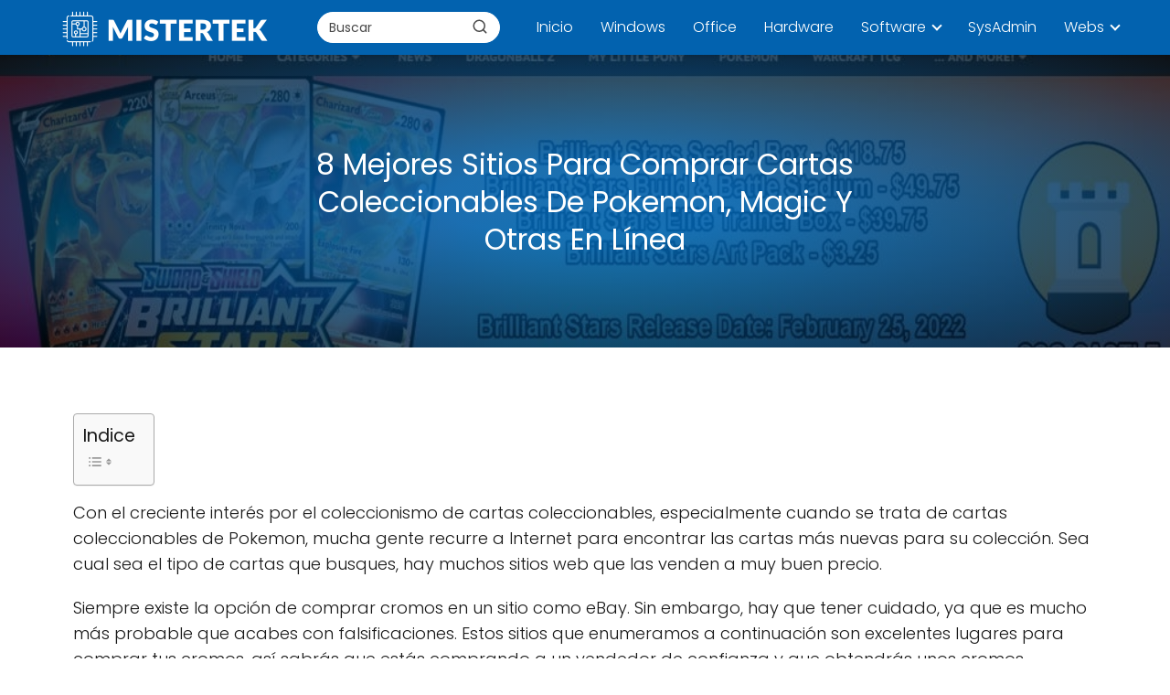

--- FILE ---
content_type: text/html; charset=UTF-8
request_url: https://mistertek.com/webs-8-mejores-sitios-para-comprar-cartas-coleccionables-de-pokemon-magic-y-otras-en-linea/
body_size: 22151
content:
<!DOCTYPE html><html lang="es" prefix="og: https://ogp.me/ns#" > <head><meta charset="UTF-8"><script>if(navigator.userAgent.match(/MSIE|Internet Explorer/i)||navigator.userAgent.match(/Trident\/7\..*?rv:11/i)){var href=document.location.href;if(!href.match(/[?&]nowprocket/)){if(href.indexOf("?")==-1){if(href.indexOf("#")==-1){document.location.href=href+"?nowprocket=1"}else{document.location.href=href.replace("#","?nowprocket=1#")}}else{if(href.indexOf("#")==-1){document.location.href=href+"&nowprocket=1"}else{document.location.href=href.replace("#","&nowprocket=1#")}}}}</script><script>(()=>{class RocketLazyLoadScripts{constructor(){this.v="2.0.3",this.userEvents=["keydown","keyup","mousedown","mouseup","mousemove","mouseover","mouseenter","mouseout","mouseleave","touchmove","touchstart","touchend","touchcancel","wheel","click","dblclick","input","visibilitychange"],this.attributeEvents=["onblur","onclick","oncontextmenu","ondblclick","onfocus","onmousedown","onmouseenter","onmouseleave","onmousemove","onmouseout","onmouseover","onmouseup","onmousewheel","onscroll","onsubmit"]}async t(){this.i(),this.o(),/iP(ad|hone)/.test(navigator.userAgent)&&this.h(),this.u(),this.l(this),this.m(),this.k(this),this.p(this),this._(),await Promise.all([this.R(),this.L()]),this.lastBreath=Date.now(),this.S(this),this.P(),this.D(),this.O(),this.M(),await this.C(this.delayedScripts.normal),await this.C(this.delayedScripts.defer),await this.C(this.delayedScripts.async),this.F("domReady"),await this.T(),await this.j(),await this.I(),this.F("windowLoad"),await this.A(),window.dispatchEvent(new Event("rocket-allScriptsLoaded")),this.everythingLoaded=!0,this.lastTouchEnd&&await new Promise((t=>setTimeout(t,500-Date.now()+this.lastTouchEnd))),this.H(),this.F("all"),this.U(),this.W()}i(){this.CSPIssue=sessionStorage.getItem("rocketCSPIssue"),document.addEventListener("securitypolicyviolation",(t=>{this.CSPIssue||"script-src-elem"!==t.violatedDirective||"data"!==t.blockedURI||(this.CSPIssue=!0,sessionStorage.setItem("rocketCSPIssue",!0))}),{isRocket:!0})}o(){window.addEventListener("pageshow",(t=>{this.persisted=t.persisted,this.realWindowLoadedFired=!0}),{isRocket:!0}),window.addEventListener("pagehide",(()=>{this.onFirstUserAction=null}),{isRocket:!0})}h(){let t;function e(e){t=e}window.addEventListener("touchstart",e,{isRocket:!0}),window.addEventListener("touchend",(function i(o){Math.abs(o.changedTouches[0].pageX-t.changedTouches[0].pageX)<10&&Math.abs(o.changedTouches[0].pageY-t.changedTouches[0].pageY)<10&&o.timeStamp-t.timeStamp<200&&(o.target.dispatchEvent(new PointerEvent("click",{target:o.target,bubbles:!0,cancelable:!0,detail:1})),event.preventDefault(),window.removeEventListener("touchstart",e,{isRocket:!0}),window.removeEventListener("touchend",i,{isRocket:!0}))}),{isRocket:!0})}q(t){this.userActionTriggered||("mousemove"!==t.type||this.firstMousemoveIgnored?"keyup"===t.type||"mouseover"===t.type||"mouseout"===t.type||(this.userActionTriggered=!0,this.onFirstUserAction&&this.onFirstUserAction()):this.firstMousemoveIgnored=!0),"click"===t.type&&t.preventDefault(),this.savedUserEvents.length>0&&(t.stopPropagation(),t.stopImmediatePropagation()),"touchstart"===this.lastEvent&&"touchend"===t.type&&(this.lastTouchEnd=Date.now()),"click"===t.type&&(this.lastTouchEnd=0),this.lastEvent=t.type,this.savedUserEvents.push(t)}u(){this.savedUserEvents=[],this.userEventHandler=this.q.bind(this),this.userEvents.forEach((t=>window.addEventListener(t,this.userEventHandler,{passive:!1,isRocket:!0})))}U(){this.userEvents.forEach((t=>window.removeEventListener(t,this.userEventHandler,{passive:!1,isRocket:!0}))),this.savedUserEvents.forEach((t=>{t.target.dispatchEvent(new window[t.constructor.name](t.type,t))}))}m(){this.eventsMutationObserver=new MutationObserver((t=>{const e="return false";for(const i of t){if("attributes"===i.type){const t=i.target.getAttribute(i.attributeName);t&&t!==e&&(i.target.setAttribute("data-rocket-"+i.attributeName,t),i.target["rocket"+i.attributeName]=new Function("event",t),i.target.setAttribute(i.attributeName,e))}"childList"===i.type&&i.addedNodes.forEach((t=>{if(t.nodeType===Node.ELEMENT_NODE)for(const i of t.attributes)this.attributeEvents.includes(i.name)&&i.value&&""!==i.value&&(t.setAttribute("data-rocket-"+i.name,i.value),t["rocket"+i.name]=new Function("event",i.value),t.setAttribute(i.name,e))}))}})),this.eventsMutationObserver.observe(document,{subtree:!0,childList:!0,attributeFilter:this.attributeEvents})}H(){this.eventsMutationObserver.disconnect(),this.attributeEvents.forEach((t=>{document.querySelectorAll("[data-rocket-"+t+"]").forEach((e=>{e.setAttribute(t,e.getAttribute("data-rocket-"+t)),e.removeAttribute("data-rocket-"+t)}))}))}k(t){Object.defineProperty(HTMLElement.prototype,"onclick",{get(){return this.rocketonclick||null},set(e){this.rocketonclick=e,this.setAttribute(t.everythingLoaded?"onclick":"data-rocket-onclick","this.rocketonclick(event)")}})}S(t){function e(e,i){let o=e[i];e[i]=null,Object.defineProperty(e,i,{get:()=>o,set(s){t.everythingLoaded?o=s:e["rocket"+i]=o=s}})}e(document,"onreadystatechange"),e(window,"onload"),e(window,"onpageshow");try{Object.defineProperty(document,"readyState",{get:()=>t.rocketReadyState,set(e){t.rocketReadyState=e},configurable:!0}),document.readyState="loading"}catch(t){console.log("WPRocket DJE readyState conflict, bypassing")}}l(t){this.originalAddEventListener=EventTarget.prototype.addEventListener,this.originalRemoveEventListener=EventTarget.prototype.removeEventListener,this.savedEventListeners=[],EventTarget.prototype.addEventListener=function(e,i,o){o&&o.isRocket||!t.B(e,this)&&!t.userEvents.includes(e)||t.B(e,this)&&!t.userActionTriggered||e.startsWith("rocket-")||t.everythingLoaded?t.originalAddEventListener.call(this,e,i,o):t.savedEventListeners.push({target:this,remove:!1,type:e,func:i,options:o})},EventTarget.prototype.removeEventListener=function(e,i,o){o&&o.isRocket||!t.B(e,this)&&!t.userEvents.includes(e)||t.B(e,this)&&!t.userActionTriggered||e.startsWith("rocket-")||t.everythingLoaded?t.originalRemoveEventListener.call(this,e,i,o):t.savedEventListeners.push({target:this,remove:!0,type:e,func:i,options:o})}}F(t){"all"===t&&(EventTarget.prototype.addEventListener=this.originalAddEventListener,EventTarget.prototype.removeEventListener=this.originalRemoveEventListener),this.savedEventListeners=this.savedEventListeners.filter((e=>{let i=e.type,o=e.target||window;return"domReady"===t&&"DOMContentLoaded"!==i&&"readystatechange"!==i||("windowLoad"===t&&"load"!==i&&"readystatechange"!==i&&"pageshow"!==i||(this.B(i,o)&&(i="rocket-"+i),e.remove?o.removeEventListener(i,e.func,e.options):o.addEventListener(i,e.func,e.options),!1))}))}p(t){let e;function i(e){return t.everythingLoaded?e:e.split(" ").map((t=>"load"===t||t.startsWith("load.")?"rocket-jquery-load":t)).join(" ")}function o(o){function s(e){const s=o.fn[e];o.fn[e]=o.fn.init.prototype[e]=function(){return this[0]===window&&t.userActionTriggered&&("string"==typeof arguments[0]||arguments[0]instanceof String?arguments[0]=i(arguments[0]):"object"==typeof arguments[0]&&Object.keys(arguments[0]).forEach((t=>{const e=arguments[0][t];delete arguments[0][t],arguments[0][i(t)]=e}))),s.apply(this,arguments),this}}if(o&&o.fn&&!t.allJQueries.includes(o)){const e={DOMContentLoaded:[],"rocket-DOMContentLoaded":[]};for(const t in e)document.addEventListener(t,(()=>{e[t].forEach((t=>t()))}),{isRocket:!0});o.fn.ready=o.fn.init.prototype.ready=function(i){function s(){parseInt(o.fn.jquery)>2?setTimeout((()=>i.bind(document)(o))):i.bind(document)(o)}return t.realDomReadyFired?!t.userActionTriggered||t.fauxDomReadyFired?s():e["rocket-DOMContentLoaded"].push(s):e.DOMContentLoaded.push(s),o([])},s("on"),s("one"),s("off"),t.allJQueries.push(o)}e=o}t.allJQueries=[],o(window.jQuery),Object.defineProperty(window,"jQuery",{get:()=>e,set(t){o(t)}})}P(){const t=new Map;document.write=document.writeln=function(e){const i=document.currentScript,o=document.createRange(),s=i.parentElement;let n=t.get(i);void 0===n&&(n=i.nextSibling,t.set(i,n));const c=document.createDocumentFragment();o.setStart(c,0),c.appendChild(o.createContextualFragment(e)),s.insertBefore(c,n)}}async R(){return new Promise((t=>{this.userActionTriggered?t():this.onFirstUserAction=t}))}async L(){return new Promise((t=>{document.addEventListener("DOMContentLoaded",(()=>{this.realDomReadyFired=!0,t()}),{isRocket:!0})}))}async I(){return this.realWindowLoadedFired?Promise.resolve():new Promise((t=>{window.addEventListener("load",t,{isRocket:!0})}))}M(){this.pendingScripts=[];this.scriptsMutationObserver=new MutationObserver((t=>{for(const e of t)e.addedNodes.forEach((t=>{"SCRIPT"!==t.tagName||t.noModule||t.isWPRocket||this.pendingScripts.push({script:t,promise:new Promise((e=>{const i=()=>{const i=this.pendingScripts.findIndex((e=>e.script===t));i>=0&&this.pendingScripts.splice(i,1),e()};t.addEventListener("load",i,{isRocket:!0}),t.addEventListener("error",i,{isRocket:!0}),setTimeout(i,1e3)}))})}))})),this.scriptsMutationObserver.observe(document,{childList:!0,subtree:!0})}async j(){await this.J(),this.pendingScripts.length?(await this.pendingScripts[0].promise,await this.j()):this.scriptsMutationObserver.disconnect()}D(){this.delayedScripts={normal:[],async:[],defer:[]},document.querySelectorAll("script[type$=rocketlazyloadscript]").forEach((t=>{t.hasAttribute("data-rocket-src")?t.hasAttribute("async")&&!1!==t.async?this.delayedScripts.async.push(t):t.hasAttribute("defer")&&!1!==t.defer||"module"===t.getAttribute("data-rocket-type")?this.delayedScripts.defer.push(t):this.delayedScripts.normal.push(t):this.delayedScripts.normal.push(t)}))}async _(){await this.L();let t=[];document.querySelectorAll("script[type$=rocketlazyloadscript][data-rocket-src]").forEach((e=>{let i=e.getAttribute("data-rocket-src");if(i&&!i.startsWith("data:")){i.startsWith("//")&&(i=location.protocol+i);try{const o=new URL(i).origin;o!==location.origin&&t.push({src:o,crossOrigin:e.crossOrigin||"module"===e.getAttribute("data-rocket-type")})}catch(t){}}})),t=[...new Map(t.map((t=>[JSON.stringify(t),t]))).values()],this.N(t,"preconnect")}async $(t){if(await this.G(),!0!==t.noModule||!("noModule"in HTMLScriptElement.prototype))return new Promise((e=>{let i;function o(){(i||t).setAttribute("data-rocket-status","executed"),e()}try{if(navigator.userAgent.includes("Firefox/")||""===navigator.vendor||this.CSPIssue)i=document.createElement("script"),[...t.attributes].forEach((t=>{let e=t.nodeName;"type"!==e&&("data-rocket-type"===e&&(e="type"),"data-rocket-src"===e&&(e="src"),i.setAttribute(e,t.nodeValue))})),t.text&&(i.text=t.text),t.nonce&&(i.nonce=t.nonce),i.hasAttribute("src")?(i.addEventListener("load",o,{isRocket:!0}),i.addEventListener("error",(()=>{i.setAttribute("data-rocket-status","failed-network"),e()}),{isRocket:!0}),setTimeout((()=>{i.isConnected||e()}),1)):(i.text=t.text,o()),i.isWPRocket=!0,t.parentNode.replaceChild(i,t);else{const i=t.getAttribute("data-rocket-type"),s=t.getAttribute("data-rocket-src");i?(t.type=i,t.removeAttribute("data-rocket-type")):t.removeAttribute("type"),t.addEventListener("load",o,{isRocket:!0}),t.addEventListener("error",(i=>{this.CSPIssue&&i.target.src.startsWith("data:")?(console.log("WPRocket: CSP fallback activated"),t.removeAttribute("src"),this.$(t).then(e)):(t.setAttribute("data-rocket-status","failed-network"),e())}),{isRocket:!0}),s?(t.fetchPriority="high",t.removeAttribute("data-rocket-src"),t.src=s):t.src="data:text/javascript;base64,"+window.btoa(unescape(encodeURIComponent(t.text)))}}catch(i){t.setAttribute("data-rocket-status","failed-transform"),e()}}));t.setAttribute("data-rocket-status","skipped")}async C(t){const e=t.shift();return e?(e.isConnected&&await this.$(e),this.C(t)):Promise.resolve()}O(){this.N([...this.delayedScripts.normal,...this.delayedScripts.defer,...this.delayedScripts.async],"preload")}N(t,e){this.trash=this.trash||[];let i=!0;var o=document.createDocumentFragment();t.forEach((t=>{const s=t.getAttribute&&t.getAttribute("data-rocket-src")||t.src;if(s&&!s.startsWith("data:")){const n=document.createElement("link");n.href=s,n.rel=e,"preconnect"!==e&&(n.as="script",n.fetchPriority=i?"high":"low"),t.getAttribute&&"module"===t.getAttribute("data-rocket-type")&&(n.crossOrigin=!0),t.crossOrigin&&(n.crossOrigin=t.crossOrigin),t.integrity&&(n.integrity=t.integrity),t.nonce&&(n.nonce=t.nonce),o.appendChild(n),this.trash.push(n),i=!1}})),document.head.appendChild(o)}W(){this.trash.forEach((t=>t.remove()))}async T(){try{document.readyState="interactive"}catch(t){}this.fauxDomReadyFired=!0;try{await this.G(),document.dispatchEvent(new Event("rocket-readystatechange")),await this.G(),document.rocketonreadystatechange&&document.rocketonreadystatechange(),await this.G(),document.dispatchEvent(new Event("rocket-DOMContentLoaded")),await this.G(),window.dispatchEvent(new Event("rocket-DOMContentLoaded"))}catch(t){console.error(t)}}async A(){try{document.readyState="complete"}catch(t){}try{await this.G(),document.dispatchEvent(new Event("rocket-readystatechange")),await this.G(),document.rocketonreadystatechange&&document.rocketonreadystatechange(),await this.G(),window.dispatchEvent(new Event("rocket-load")),await this.G(),window.rocketonload&&window.rocketonload(),await this.G(),this.allJQueries.forEach((t=>t(window).trigger("rocket-jquery-load"))),await this.G();const t=new Event("rocket-pageshow");t.persisted=this.persisted,window.dispatchEvent(t),await this.G(),window.rocketonpageshow&&window.rocketonpageshow({persisted:this.persisted})}catch(t){console.error(t)}}async G(){Date.now()-this.lastBreath>45&&(await this.J(),this.lastBreath=Date.now())}async J(){return document.hidden?new Promise((t=>setTimeout(t))):new Promise((t=>requestAnimationFrame(t)))}B(t,e){return e===document&&"readystatechange"===t||(e===document&&"DOMContentLoaded"===t||(e===window&&"DOMContentLoaded"===t||(e===window&&"load"===t||e===window&&"pageshow"===t)))}static run(){(new RocketLazyLoadScripts).t()}}RocketLazyLoadScripts.run()})();</script> <meta name="viewport" content="width=device-width, initial-scale=1.0, maximum-scale=2.0"> <style>img:is([sizes="auto" i], [sizes^="auto," i]) { contain-intrinsic-size: 3000px 1500px }</style> <title>8 Mejores Sitios Para Comprar Cartas Coleccionables De Pokemon, Magic Y Otras En Línea - Mistertek.com</title><meta name="description" content="Con el creciente interés por el coleccionismo de cartas coleccionables, especialmente cuando se trata de cartas coleccionables de Pokemon, mucha gente recurre"/><meta name="robots" content="follow, index, max-snippet:-1, max-video-preview:-1, max-image-preview:large"/><link rel="canonical" href="https://mistertek.com/webs-8-mejores-sitios-para-comprar-cartas-coleccionables-de-pokemon-magic-y-otras-en-linea/"/><meta property="og:locale" content="es_ES"/><meta property="og:type" content="article"/><meta property="og:title" content="8 Mejores Sitios Para Comprar Cartas Coleccionables De Pokemon, Magic Y Otras En Línea - Mistertek.com"/><meta property="og:description" content="Con el creciente interés por el coleccionismo de cartas coleccionables, especialmente cuando se trata de cartas coleccionables de Pokemon, mucha gente recurre"/><meta property="og:url" content="https://mistertek.com/webs-8-mejores-sitios-para-comprar-cartas-coleccionables-de-pokemon-magic-y-otras-en-linea/"/><meta property="og:site_name" content="Mistertek.com"/><meta property="og:image" content="https://mistertek.com/wp-content/uploads/2023/03/image-8.jpeg"/><meta property="og:image:secure_url" content="https://mistertek.com/wp-content/uploads/2023/03/image-8.jpeg"/><meta property="og:image:width" content="1024"/><meta property="og:image:height" content="493"/><meta property="og:image:alt" content="8 Mejores Sitios Para Comprar Cartas Coleccionables De Pokemon, Magic Y Otras En Línea"/><meta property="og:image:type" content="image/jpeg"/><meta property="article:published_time" content="2023-03-13T18:48:52+00:00"/><meta name="twitter:card" content="summary_large_image"/><meta name="twitter:title" content="8 Mejores Sitios Para Comprar Cartas Coleccionables De Pokemon, Magic Y Otras En Línea - Mistertek.com"/><meta name="twitter:description" content="Con el creciente interés por el coleccionismo de cartas coleccionables, especialmente cuando se trata de cartas coleccionables de Pokemon, mucha gente recurre"/><meta name="twitter:image" content="https://mistertek.com/wp-content/uploads/2023/03/image-8.jpeg"/><meta name="twitter:label1" content="Escrito por"/><meta name="twitter:data1" content="eltictacdicta"/><meta name="twitter:label2" content="Tiempo de lectura"/><meta name="twitter:data2" content="4 minutos"/><script type="application/ld+json" class="rank-math-schema">{"@context":"https://schema.org","@graph":[{"@type":["Person","Organization"],"@id":"https://mistertek.com/#person","name":"Mistertek.com"},{"@type":"WebSite","@id":"https://mistertek.com/#website","url":"https://mistertek.com","name":"Mistertek.com","publisher":{"@id":"https://mistertek.com/#person"},"inLanguage":"es"},{"@type":"ImageObject","@id":"https://mistertek.com/wp-content/uploads/2023/03/image-8.jpeg","url":"https://mistertek.com/wp-content/uploads/2023/03/image-8.jpeg","width":"1024","height":"493","inLanguage":"es"},{"@type":"BreadcrumbList","@id":"https://mistertek.com/webs-8-mejores-sitios-para-comprar-cartas-coleccionables-de-pokemon-magic-y-otras-en-linea/#breadcrumb","itemListElement":[{"@type":"ListItem","position":"1","item":{"@id":"https://mistertek.com/webs-8-mejores-sitios-para-comprar-cartas-coleccionables-de-pokemon-magic-y-otras-en-linea/","name":"8 Mejores Sitios Para Comprar Cartas Coleccionables De Pokemon, Magic Y Otras En L\u00ednea"}}]},{"@type":"WebPage","@id":"https://mistertek.com/webs-8-mejores-sitios-para-comprar-cartas-coleccionables-de-pokemon-magic-y-otras-en-linea/#webpage","url":"https://mistertek.com/webs-8-mejores-sitios-para-comprar-cartas-coleccionables-de-pokemon-magic-y-otras-en-linea/","name":"8 Mejores Sitios Para Comprar Cartas Coleccionables De Pokemon, Magic Y Otras En L\u00ednea - Mistertek.com","datePublished":"2023-03-13T18:48:52+00:00","dateModified":"2023-03-13T18:48:52+00:00","isPartOf":{"@id":"https://mistertek.com/#website"},"primaryImageOfPage":{"@id":"https://mistertek.com/wp-content/uploads/2023/03/image-8.jpeg"},"inLanguage":"es","breadcrumb":{"@id":"https://mistertek.com/webs-8-mejores-sitios-para-comprar-cartas-coleccionables-de-pokemon-magic-y-otras-en-linea/#breadcrumb"}},{"@type":"Person","@id":"https://mistertek.com/author/eltictacdicta/","name":"eltictacdicta","url":"https://mistertek.com/author/eltictacdicta/","image":{"@type":"ImageObject","@id":"https://secure.gravatar.com/avatar/7ce70b2388a082896ee15152cda3429a902e80116c5880b38ca7dc003f4ab039?s=96&amp;d=mm&amp;r=g","url":"https://secure.gravatar.com/avatar/7ce70b2388a082896ee15152cda3429a902e80116c5880b38ca7dc003f4ab039?s=96&amp;d=mm&amp;r=g","caption":"eltictacdicta","inLanguage":"es"}},{"@type":"BlogPosting","headline":"8 Mejores Sitios Para Comprar Cartas Coleccionables De Pokemon, Magic Y Otras En L\u00ednea - Mistertek.com","datePublished":"2023-03-13T18:48:52+00:00","dateModified":"2023-03-13T18:48:52+00:00","author":{"@id":"https://mistertek.com/author/eltictacdicta/","name":"eltictacdicta"},"publisher":{"@id":"https://mistertek.com/#person"},"description":"Con el creciente inter\u00e9s por el coleccionismo de cartas coleccionables, especialmente cuando se trata de cartas coleccionables de Pokemon, mucha gente recurre","name":"8 Mejores Sitios Para Comprar Cartas Coleccionables De Pokemon, Magic Y Otras En L\u00ednea - Mistertek.com","@id":"https://mistertek.com/webs-8-mejores-sitios-para-comprar-cartas-coleccionables-de-pokemon-magic-y-otras-en-linea/#richSnippet","isPartOf":{"@id":"https://mistertek.com/webs-8-mejores-sitios-para-comprar-cartas-coleccionables-de-pokemon-magic-y-otras-en-linea/#webpage"},"image":{"@id":"https://mistertek.com/wp-content/uploads/2023/03/image-8.jpeg"},"inLanguage":"es","mainEntityOfPage":{"@id":"https://mistertek.com/webs-8-mejores-sitios-para-comprar-cartas-coleccionables-de-pokemon-magic-y-otras-en-linea/#webpage"}}]}</script><link data-minify="1" rel='stylesheet' id='argpd-informbox-css' href='https://mistertek.com/wp-content/cache/min/1/wp-content/plugins/adapta-rgpd/assets/css/inform-box-simple.css?ver=1756527779' type='text/css' media='all'/><link data-minify="1" rel='stylesheet' id='crp-public-css' href='https://mistertek.com/wp-content/cache/min/1/wp-content/plugins/custom-related-posts/dist/public.css?ver=1756527779' type='text/css' media='all'/><link rel='stylesheet' id='ez-toc-css' href='https://mistertek.com/wp-content/plugins/easy-table-of-contents/assets/css/screen.min.css?ver=2.0.80' type='text/css' media='all'/><style id='ez-toc-inline-css' type='text/css'>div#ez-toc-container .ez-toc-title {font-size: 120%;}div#ez-toc-container .ez-toc-title {font-weight: 500;}div#ez-toc-container ul li , div#ez-toc-container ul li a {font-size: 95%;}div#ez-toc-container ul li , div#ez-toc-container ul li a {font-weight: 500;}div#ez-toc-container nav ul ul li {font-size: 90%;}.ez-toc-box-title {font-weight: bold; margin-bottom: 10px; text-align: center; text-transform: uppercase; letter-spacing: 1px; color: #666; padding-bottom: 5px;position:absolute;top:-4%;left:5%;background-color: inherit;transition: top 0.3s ease;}.ez-toc-box-title.toc-closed {top:-25%;}.ez-toc-container-direction {direction: ltr;}.ez-toc-counter ul{counter-reset: item ;}.ez-toc-counter nav ul li a::before {content: counters(item, '.', decimal) '. ';display: inline-block;counter-increment: item;flex-grow: 0;flex-shrink: 0;margin-right: .2em; float: left; }.ez-toc-widget-direction {direction: ltr;}.ez-toc-widget-container ul{counter-reset: item ;}.ez-toc-widget-container nav ul li a::before {content: counters(item, '.', decimal) '. ';display: inline-block;counter-increment: item;flex-grow: 0;flex-shrink: 0;margin-right: .2em; float: left; }</style><link rel='stylesheet' id='asap-style-css' href='https://mistertek.com/wp-content/themes/asap/assets/css/main.min.css?ver=02140425' type='text/css' media='all'/><style id='asap-style-inline-css' type='text/css'>body {font-family: 'Poppins', sans-serif !important;background: #ffffff;font-weight: 300 !important;}h1,h2,h3,h4,h5,h6 {font-family: 'Poppins', sans-serif !important;font-weight: 400;line-height: 1.3;}h1 {color:#262626}h2,h5,h6{color:#262626}h3{color:#181818}h4{color:#181818}.home-categories .article-loop:hover h3,.home-categories .article-loop:hover p {color:#181818 !important;}.grid-container .grid-item h2 {font-family: 'Poppins', sans-serif !important;font-weight: 700;font-size: 25px !important;line-height: 1.3;}.design-3 .grid-container .grid-item h2,.design-3 .grid-container .grid-item h2 {font-size: 25px !important;}.home-categories h2 {font-family: 'Poppins', sans-serif !important;font-weight: 700;font-size: calc(25px - 4px) !important;line-height: 1.3;}.home-categories .featured-post h3 {font-family: 'Poppins', sans-serif !important;font-weight: 700 !important;font-size: 25px !important;line-height: 1.3;}.home-categories .article-loop h3,.home-categories .regular-post h3 {font-family: 'Poppins', sans-serif !important;font-weight: 300 !important;}.home-categories .regular-post h3 {font-size: calc(18px - 1px) !important;}.home-categories .article-loop h3,.design-3 .home-categories .regular-post h3 {font-size: 18px !important;}.article-loop p,.article-loop h2,.article-loop h3,.article-loop h4,.article-loop span.entry-title, .related-posts p,.last-post-sidebar p,.woocommerce-loop-product__title {font-family: 'Poppins', sans-serif !important;font-size: 20px !important;font-weight: 300 !important;}.article-loop-featured p,.article-loop-featured h2,.article-loop-featured h3 {font-family: 'Poppins', sans-serif !important;font-size: 20px !important;font-weight: bold !important;}.article-loop .show-extract p,.article-loop .show-extract span {font-family: 'Poppins', sans-serif !important;font-weight: 300 !important;}.home-categories .content-area .show-extract p {font-size: calc(18px - 2px) !important;}a {color: #0183e4;}.the-content .post-index span,.des-category .post-index span {font-size:18px;}.the-content .post-index li,.the-content .post-index a,.des-category .post-index li,.des-category .post-index a,.comment-respond > p > span > a,.asap-pros-cons-title span,.asap-pros-cons ul li span,.woocommerce #reviews #comments ol.commentlist li .comment-text p,.woocommerce #review_form #respond p,.woocommerce .comment-reply-title,.woocommerce form .form-row label, .woocommerce-page form .form-row label {font-size: calc(18px - 2px);}.content-tags a,.tagcloud a {border:1px solid #0183e4;}.content-tags a:hover,.tagcloud a:hover {color: #0183e499;}p,.the-content ul li,.the-content ol li,.content-wc ul li.content-wc ol li {color: #181818;font-size: 18px;line-height: 1.6;}.comment-author cite,.primary-sidebar ul li a,.woocommerce ul.products li.product .price,span.asap-author,.content-cluster .show-extract span,.home-categories h2 a {color: #181818;}.comment-body p,#commentform input,#commentform textarea{font-size: calc(18px - 2px);}.social-title,.primary-sidebar ul li a {font-size: calc(18px - 3px);}.breadcrumb a,.breadcrumb span,.woocommerce .woocommerce-breadcrumb {font-size: calc(18px - 5px);}.content-footer p,.content-footer li,.content-footer .widget-bottom-area,.search-header input:not([type=submit]):not([type=radio]):not([type=checkbox]):not([type=file]) {font-size: calc(18px - 4px) !important;}.search-header input:not([type=submit]):not([type=radio]):not([type=checkbox]):not([type=file]) {border:1px solid #FFFFFF26 !important;}h1 {font-size: 40px;}.archive .content-loop h1 {font-size: calc(40px - 2px);}.asap-hero h1 {font-size: 32px;}h2 {font-size: 30px;}h3 {font-size: 26px;}h4 {font-size: 23px;}.site-header,#cookiesbox {background: #0262af;}.site-header-wc a span.count-number {border:1px solid #FFFFFF;}.content-footer {background: #0262af;}.comment-respond > p,.area-comentarios ol > p,.error404 .content-loop p + p,.search .content-loop .search-home + p {border-bottom:1px solid #2471a3}.home-categories h2:after {background: #2471a3}.pagination a,.nav-links a,.woocommerce #respond input#submit,.woocommerce a.button, .woocommerce button.button,.woocommerce input.button,.woocommerce #respond input#submit.alt,.woocommerce a.button.alt,.woocommerce button.button.alt,.woocommerce input.button.alt,.wpcf7-form input.wpcf7-submit,.woocommerce-pagination .page-numbers a,.woocommerce-pagination .page-numbers span {background: #2471a3;color: #FFFFFF !important;}.woocommerce div.product .woocommerce-tabs ul.tabs li.active {border-bottom: 2px solid #2471a3;}.pagination a:hover,.nav-links a:hover,.woocommerce-pagination .page-numbers a:hover,.woocommerce-pagination .page-numbers span:hover {background: #2471a3B3;}.woocommerce-pagination .page-numbers .current {background: #ffffff;color: #181818 !important;}.article-loop a span.entry-title{color:#181818 !important;}.article-loop a:hover p,.article-loop a:hover h2,.article-loop a:hover h3,.article-loop a:hover span.entry-title,.home-categories-h2 h2 a:hover {color: #0183e4 !important;}.article-loop.custom-links a:hover span.entry-title,.asap-loop-horizontal .article-loop a:hover span.entry-title {color: #181818 !important;}#commentform input,#commentform textarea {border: 2px solid #2471a3;font-weight: 300 !important;}.content-loop,.content-loop-design {max-width: 1200px;}.site-header-content,.site-header-content-top {max-width: 1200px;}.content-footer {max-width: calc(1200px - 32px); }.content-footer-social {background: #0262af1A;}.content-single {max-width: 1200px;}.content-page {max-width: 1200px;}.content-wc {max-width: 980px;}.reply a,.go-top {background: #2471a3;color: #FFFFFF;}.reply a {border: 2px solid #2471a3;}#commentform input[type=submit] {background: #2471a3;color: #FFFFFF;}.site-header a,header,header label,.site-name h1 {color: #FFFFFF;}.content-footer a,.content-footer p,.content-footer .widget-area,.content-footer .widget-content-footer-bottom {color: #FFFFFF;}header .line {background: #FFFFFF;}.site-logo img {max-width: 250px;width:100%;}.content-footer .logo-footer img {max-width: 160px;}.search-header {margin-left: 0px;}.primary-sidebar {width:350px;}p.sidebar-title {font-size:calc(18px + 1px);}.comment-respond > p,.area-comentarios ol > p,.asap-subtitle,.asap-subtitle p {font-size:calc(18px + 2px);}.popular-post-sidebar ol a {color:#181818;font-size:calc(18px - 2px);}.popular-post-sidebar ol li:before,.primary-sidebar div ul li:before {border-color: #2471a3;}.search-form input[type=submit] {background:#0262af;}.search-form {border:2px solid #2471a3;}.sidebar-title:after {background:#2471a3;}.single-nav .nav-prev a:before, .single-nav .nav-next a:before {border-color:#2471a3;}.single-nav a {color:#181818;font-size:calc(18px - 3px);}.the-content .post-index {border-top:2px solid #2471a3;}.the-content .post-index #show-table {color:#0183e4;font-size: calc(18px - 3px);font-weight: 300;}.the-content .post-index .btn-show {font-size: calc(18px - 3px) !important;}.search-header form {width:200px;}.site-header .site-header-wc svg {stroke:#FFFFFF;}.item-featured {color:#FFFFFF;background:#e88330;}.item-new {color:#FFFFFF;background:#e83030;}.asap-style1.asap-popular ol li:before {border:1px solid #181818;}.asap-style2.asap-popular ol li:before {border:2px solid #2471a3;}.category-filters a.checked .checkbox {background-color: #2471a3; border-color: #2471a3;background-image: url('data:image/svg+xml;charset=UTF-8,<svg viewBox="0 0 16 16" fill="%23FFFFFF" xmlns="http://www.w3.org/2000/svg"><path d="M5.5 11.793l-3.646-3.647.708-.707L5.5 10.379l6.646-6.647.708.707-7.354 7.354z"/></svg>');}.category-filters a:hover .checkbox {border-color: #2471a3;}.design-2 .content-area.latest-post-container,.design-3 .regular-posts {grid-template-columns: repeat(3, 1fr);}.checkbox .check-table svg {stroke:#2471a3;}.article-content,#commentform input, #commentform textarea,.reply a,.woocommerce #respond input#submit, .woocommerce #respond input#submit.alt,.woocommerce-address-fields__field-wrapper input,.woocommerce-EditAccountForm input,.wpcf7-form input,.wpcf7-form textarea,.wpcf7-form input.wpcf7-submit,.grid-container .grid-item,.design-1 .featured-post-img,.design-1 .regular-post-img,.design-1 .lastest-post-img,.design-2 .featured-post-img,.design-2 .regular-post-img,.design-2 .lastest-post-img,.design-2 .grid-item,.design-2 .grid-item .grid-image-container,.design-2 .regular-post,.home.design-2.asap-box-design .article-loop,.design-3 .featured-post-img,.design-3 .regular-post-img,.design-3 .lastest-post-img {border-radius: 10px !important;}.pagination a, .pagination span, .nav-links a {border-radius:50%;min-width:2.5rem;}.reply a {padding:6px 8px !important;}.asap-icon,.asap-icon-single {border-radius:50%;}.asap-icon{margin-right:1px;padding:.6rem !important;}.content-footer-social {border-top-left-radius:10px;border-top-right-radius:10px;}.item-featured,.item-new,.average-rating-loop {border-radius:2px;}.content-item-category > span {border-top-left-radius: 3px;border-top-right-radius: 3px;}.woocommerce span.onsale,.woocommerce a.button,.woocommerce button.button, .woocommerce input.button, .woocommerce a.button.alt, .woocommerce button.button.alt, .woocommerce input.button.alt,.product-gallery-summary .quantity input,#add_payment_method table.cart input,.woocommerce-cart table.cart input, .woocommerce-checkout table.cart input,.woocommerce div.product form.cart .variations select {border-radius:2rem !important;}.search-home input {border-radius:2rem !important;padding: 0.875rem 1.25rem !important;}.search-home button.s-btn {margin-right:1.25rem !important;}#cookiesbox p,#cookiesbox a {color: #FFFFFF;}#cookiesbox button {background: #FFFFFF;color:#0262af;}@media (max-width: 1050px) and (min-width:481px) {.article-loop-featured .article-image-featured {border-radius: 10px !important;}}@media (min-width:1050px) { #autocomplete-results {border-radius:3px;}ul.sub-menu,ul.sub-menu li {border-radius:10px;}.search-header input {border-radius:2rem !important;padding: 0 3 0 .85rem !important;}.search-header button.s-btn {width:2.65rem !important;}.site-header .asap-icon svg { stroke: #FFFFFF !important;}.home .content-loop {padding-top: 1.75rem;}}.article-content {height:196px;}.content-thin .content-cluster .article-content {height:160px !important;}.last-post-sidebar .article-content {height: 140px;margin-bottom: 8px}.related-posts .article-content {height: 120px;}.asap-box-design .related-posts .article-content {min-height:120px !important;}.asap-box-design .content-thin .content-cluster .article-content {heigth:160px !important;min-height:160px !important;}@media (max-width:1050px) { .last-post-sidebar .article-content,.related-posts .article-content {height: 150px !important}}@media (max-width: 480px) {.article-content {height: 180px}}@media (min-width:480px){.asap-box-design .article-content:not(.asap-box-design .last-post-sidebar .article-content) {min-height:196px;}.asap-loop-horizontal .content-thin .asap-columns-1 .content-cluster .article-image,.asap-loop-horizontal .content-thin .asap-columns-1 .content-cluster .article-content {height:100% !important;}.asap-loop-horizontal .asap-columns-1 .article-image:not(.asap-loop-horizontal .last-post-sidebar .asap-columns-1 .article-image), .asap-loop-horizontal .asap-columns-1 .article-content:not(.asap-loop-horizontal .last-post-sidebar .asap-columns-1 .article-content) {height:100% !important;}.asap-loop-horizontal .asap-columns-2 .article-image,.asap-loop-horizontal .asap-columns-2 .article-content,.asap-loop-horizontal .content-thin .asap-columns-2 .content-cluster .article-image,.asap-loop-horizontal .content-thin .asap-columns-2 .content-cluster .article-content {min-height:140px !important;height:100% !important;}.asap-loop-horizontal .asap-columns-3 .article-image,.asap-loop-horizontal .asap-columns-3 .article-content,.asap-loop-horizontal .content-thin .asap-columns-3 .content-cluster .article-image,.asap-loop-horizontal .content-thin .asap-columns-3 .content-cluster .article-content {min-height:120px !important;height:100% !important;}.asap-loop-horizontal .asap-columns-4 .article-image,.asap-loop-horizontal .asap-columns-4 .article-content,.asap-loop-horizontal .content-thin .asap-columns-4 .content-cluster .article-image,.asap-loop-horizontal .content-thin .asap-columns-4.content-cluster .article-content {min-height:100px !important;height:100% !important;}.asap-loop-horizontal .asap-columns-5 .article-image,.asap-loop-horizontal .asap-columns-5 .article-content,.asap-loop-horizontal .content-thin .asap-columns-5 .content-cluster .article-image,.asap-loop-horizontal .content-thin .asap-columns-5 .content-cluster .article-content {min-height:90px !important;height:100% !important;}}.article-loop .article-image,.article-loop a p,.article-loop img,.article-image-featured,input,textarea,a { transition:all .2s; }.article-loop:hover .article-image,.article-loop:hover img{transform:scale(1.05) }.the-content .post-index #index-table{display:none;}@media(max-width: 480px) {h1, .archive .content-loop h1 {font-size: calc(40px - 8px);}.asap-hero h1 {font-size: calc(32px - 8px);}h2 {font-size: calc(30px - 4px);}h3 {font-size: calc(26px - 4px);}}@media(min-width:1050px) {.content-thin {width: calc(95% - 350px);}#menu>ul {font-size: calc(18px - 2px);} #menu ul .menu-item-has-children:after {border: solid #FFFFFF;border-width: 0 2px 2px 0;}}@media(max-width:1050px) {#menu ul li .sub-menu li a:hover { color:#0183e4 !important;}#menu ul>li ul>li>a{font-size: calc(18px - 2px);}} .asap-box-design .last-post-sidebar .article-content { min-height:140px;}.asap-box-design .last-post-sidebar .article-loop {margin-bottom:.85rem !important;} .asap-box-design .last-post-sidebar article:last-child { margin-bottom:2rem !important;}.asap-date-loop {font-size: calc(18px - 5px) !important;text-align:center;}.sticky {top: 22px !important;}.the-content h2:before,.the-content h2 span:before{margin-top: -20px;height: 20px;}header {position:relative !important;}@media (max-width: 1050px) {.content-single,.content-page {padding-top: 0 !important;}.content-loop {padding: 2rem;}.author .content-loop, .category .content-loop {padding: 1rem 2rem 2rem 2rem;}}.asap-hero-content h1,.asap-hero-content p {color:#FFFFFF !important;}@media (max-width: 1050px) {.content-page,.content-single {padding-top: 0 !important;}}@media (max-width: 1050px) {.asap-hero {height: 300px;margin-top:-10px;}}.asap-hero:after {background: radial-gradient(ellipse at center, #0262af 18%,#000000d1 100%);}.content-footer .widget-area {padding-right:2rem;}footer {background: #0262af;}.content-footer {padding:20px;}.content-footer p.widget-title {margin-bottom:10px;}.content-footer .logo-footer {width:100%;align-items:flex-start;}.content-footer-social {width: 100%;}.content-single,content-page {margin-bottom:2rem;}.content-footer-social > div {max-width: calc(1200px - 32px);margin:0 auto;}.content-footer .widget-bottom-area {margin-top:1.25rem;}.content-footer .widget-bottom-title {display: none;}@media (min-width:1050px) {.content-footer {padding:30px 0;}.content-footer .logo-footer {margin:0 1rem 0 0 !important;padding-right:2rem !important;}}@media (max-width:1050px) {.content-footer .logo-footer {margin:0 0 1rem 0 !important;}.content-footer .widget-area {margin-top:2rem !important;}} .asap-box-design .the-content .post-index { background:#ffffff !important;}.asap-box-design .asap-user-comment-text {background:#ffffff;}.asap-box-design .asap-user-comment-text:before {border-bottom: 8px solid #ffffff;}@media(max-width:1050px){.content-cluster {padding: 0.5rem 0 0 !important;}}.asap-box-design .asap-show-desc .asap-box-container {flex-direction:column;justify-content:flex-start !important;align-items: flex-start !important;padding:1.5rem;}.asap-box-design .asap-show-desc .asap-box-container .show-extract span {margin-top:6px;margin-bottom:0 !important;}.asap-box-design .article-loop.asap-show-desc span.entry-title {text-align:left !important;padding:0 !important;margin-bottom: 8px !important;padding: 0 10px 0 0 !important;}@media (max-width: 480px) {.content-area{margin-left: -0.75rem;margin-right: -0.75rem;}.content-area .article-loop-featured {margin-left: .75rem;margin-right: .75rem;}.related-posts {padding: 1.5rem .75rem !important;}.article-loop.asap-columns-2,.article-loop.asap-columns-3,.article-loop.asap-columns-4,.article-loop.asap-columns-5 {flex-basis: 50%;max-width: 50%;padding: 0 0.75rem 0.75rem 0.75rem !important;}.related-posts .article-loop {padding: 0 0.75rem 0.75rem 0.75rem !important;}.article-content,.article-image,.content-thin .content-cluster .article-content,.content-thin .content-cluster .article-image {height: 106px !important;}.related-posts .article-content,.related-posts .article-image {height: 106px !important;}.article-loop p,.article-loop h2,.article-loop h3,.article-loop h4,.article-loop span.entry-title,.related-posts p {font-size: calc(20px - 1px) !important;line-height:1.3 !important;}}.search-header input {background:#FFFFFF !important;}.search-header button.s-btn,.search-header input::placeholder {color: #484848 !important;opacity:1 !important;}.search-header button.s-btn:hover {opacity:.7 !important;}.search-header input:not([type=submit]):not([type=radio]):not([type=checkbox]):not([type=file]) {border-color: #FFFFFF !important;}@media(min-width:768px) {.design-1 .grid-container .grid-item.item-2 h2,.design-1 .grid-container .grid-item.item-4 h2 {font-size: calc(25px - 8px) !important;}}@media (max-width: 768px) {.woocommerce ul.products[class*="columns-"] li.product,.woocommerce-page ul.products[class*="columns-"] li.product {width: 50% !important;}}</style><link rel='shortlink' href='https://mistertek.com/?p=37265'/><link rel="alternate" title="oEmbed (JSON)" type="application/json+oembed" href="https://mistertek.com/wp-json/oembed/1.0/embed?url=https%3A%2F%2Fmistertek.com%2Fwebs-8-mejores-sitios-para-comprar-cartas-coleccionables-de-pokemon-magic-y-otras-en-linea%2F"/><link rel="alternate" title="oEmbed (XML)" type="text/xml+oembed" href="https://mistertek.com/wp-json/oembed/1.0/embed?url=https%3A%2F%2Fmistertek.com%2Fwebs-8-mejores-sitios-para-comprar-cartas-coleccionables-de-pokemon-magic-y-otras-en-linea%2F&#038;format=xml"/> <style> .migasdepan p { text-align: center; background-color: #eee; padding-top: 5px; padding-left: 10px; padding-bottom: 5px; } .migasdepan a:link{ text-decoration:none; } .migasdepan .last{ font-weight: bold; } .imagen-cluster { display: block; margin-bottom: 10px!important; position: relative; line-height: 0; text-align: center; overflow: hidden; } .titulo-cluster { font-size: 1.2em; margin-bottom: 10px!important; } .caja { border: 1px solid #ccc; padding: 20px; margin-bottom: 20px; background-color: #f9f9f9; width: 100%; } .titulo-caja { font-size: 1.5em; margin-bottom: 20px; text-align: center; color: #333; } .titulo-caja-container { text-align: center; width: 100%; } .contenido-caja { display: flex; justify-content: center; width: 100%; flex-wrap: wrap; } @media screen and (max-width: 600px) { .contenido-caja article { flex: 1 0 100%; } } </style> <style> .nota-snippet{ font-size:18px; border: medium solid #999; line-height: 150%; background-color:#EDEDED; border-radius: 10px; margin:15px; padding:10px; } </style> <style> /* Estilos base para todos los botones */ .button { display: inline-block; outline: 0; cursor: pointer; border: none; padding: 0 56px; height: 45px; line-height: 45px; border-radius: 7px; color: white; font-weight: 400; font-size: 16px; box-shadow: 0 4px 14px 0 rgb(0 118 255 / 39%); transition: background 0.2s ease, color 0.2s ease, box-shadow 0.2s ease; } .button:hover { box-shadow: 0 6px 20px rgb(0 118 255 / 23%); } /* Estilos específicos para el botón de descarga */ .download-button { background-color: #4CAF50; /* Verde */ } .download-button:hover { background-color: rgba(76, 175, 80, 0.9); /* Verde con transparencia */ } /* Estilos específicos para el botón de inicio */ .home-button { background-color: #0070f3; /* Azul */ } .home-button:hover { background-color: rgba(0, 118, 255, 0.9); /* Azul con transparencia */ } /* Estilos para la nota personalizada */ .nota-cta a { color: white; border-bottom: medium solid #16C60C; line-height: 150%; } .nota-cta a:hover { text-decoration: none; } .nota-cta a:link { text-decoration: none; } .nota-cta { border-style: none; } </style><style> /* escribe aquÃ­ tu cÃ³digo CSS */ h3 > a { padding-left:40px; padding-right:20px; margin-right:20px; background: transparent var(--wpr-bg-01dba919-a3c9-4bd2-8037-40b61aadfbee) no-repeat scroll left center; } h2 > a { padding-left:40px; padding-right:20px; margin-right:20px; background: transparent var(--wpr-bg-1d98fd15-4474-4fc1-8c16-c04659e03f24) no-repeat scroll left center; }</style><meta name="google-site-verification" content="Bj43X5V6zobsOVnnHM920xeOUFB-UC6Gko7V9KueEY4"/> <script type="rocketlazyloadscript" data-ad-client="ca-pub-7240071048148842" async data-rocket-src="https://pagead2.googlesyndication.com/pagead/js/adsbygoogle.js"></script><meta name="theme-color" content="#0262af"><link rel="preload" as="image" href="https://mistertek.com/wp-content/uploads/2023/03/image-8.jpeg" imagesrcset="https://mistertek.com/wp-content/uploads/2023/03/image-8.jpeg 1024w, https://mistertek.com/wp-content/uploads/2023/03/image-8-300x144.jpeg 300w, https://mistertek.com/wp-content/uploads/2023/03/image-8-768x370.jpeg 768w" imagesizes="(max-width: 1024px) 100vw, 1024px"/><style>@font-face { font-family: "Poppins"; font-style: normal; font-weight: 300; src: local(""), url("https://mistertek.com/wp-content/themes/asap/assets/fonts/poppins-300.woff2") format("woff2"), url("https://mistertek.com/wp-content/themes/asap/assets/fonts/poppins-300.woff") format("woff"); font-display: swap; } @font-face { font-family: "Poppins"; font-style: normal; font-weight: 700; src: local(""), url("https://mistertek.com/wp-content/themes/asap/assets/fonts/poppins-700.woff2") format("woff2"), url("https://mistertek.com/wp-content/themes/asap/assets/fonts/poppins-700.woff") format("woff"); font-display: swap; } @font-face { font-family: "Poppins"; font-style: normal; font-weight: 400; src: local(""), url("https://mistertek.com/wp-content/themes/asap/assets/fonts/poppins-400.woff2") format("woff2"), url("https://mistertek.com/wp-content/themes/asap/assets/fonts/poppins-400.woff") format("woff"); font-display: swap; } </style>  <script type="application/ld+json"> {"@context":"http:\/\/schema.org","@type":"Organization","name":"Mistertek.com","alternateName":"Mistertek.com","url":"https:\/\/mistertek.com","logo":"https:\/\/mistertek.com\/wp-content\/uploads\/2022\/05\/cropped-logomistertek.png"} </script>  <script type="application/ld+json"> {"@context":"https:\/\/schema.org","@type":"Article","mainEntityOfPage":{"@type":"WebPage","@id":"https:\/\/mistertek.com\/webs-8-mejores-sitios-para-comprar-cartas-coleccionables-de-pokemon-magic-y-otras-en-linea\/"},"headline":"8 Mejores Sitios Para Comprar Cartas Coleccionables De Pokemon, Magic Y Otras En L\u00ednea","image":{"@type":"ImageObject","url":"https:\/\/mistertek.com\/wp-content\/uploads\/2023\/03\/image-8.jpeg"},"author":{"@type":"Person","name":"eltictacdicta","sameAs":"https:\/\/mistertek.com\/author\/eltictacdicta\/"},"publisher":{"@type":"Organization","name":"Mistertek.com","logo":{"@type":"ImageObject","url":"https:\/\/mistertek.com\/wp-content\/uploads\/2022\/05\/cropped-logomistertek.png"}},"datePublished":"2023-03-13T18:48:52+00:00","dateModified":"2023-03-13T18:48:52+00:00"} </script>  <script type="application/ld+json"> {"@context":"https:\/\/schema.org","@type":"WebSite","url":"https:\/\/mistertek.com","potentialAction":{"@type":"SearchAction","target":{"@type":"EntryPoint","urlTemplate":"https:\/\/mistertek.com\/?s={s}"},"query-input":"required name=s"}} </script>  <script type="rocketlazyloadscript" data-rocket-type="text/javascript" async=true>(function() { var host = "www.themoneytizer.com"; var element = document.createElement('script'); var firstScript = document.getElementsByTagName('script')[0]; var url = 'https://cmp.inmobi.com' .concat('/choice/', '6Fv0cGNfc_bw8', '/', host, '/choice.js?tag_version=V3'); var uspTries = 0; var uspTriesLimit = 3; element.async = true; element.type = 'text/javascript'; element.src = url; firstScript.parentNode.insertBefore(element, firstScript); function makeStub() { var TCF_LOCATOR_NAME = '__tcfapiLocator'; var queue = []; var win = window; var cmpFrame; function addFrame() { var doc = win.document; var otherCMP = !!(win.frames[TCF_LOCATOR_NAME]); if (!otherCMP) { if (doc.body) { var iframe = doc.createElement('iframe'); iframe.style.cssText = 'display:none'; iframe.name = TCF_LOCATOR_NAME; doc.body.appendChild(iframe); } else { setTimeout(addFrame, 5); } } return !otherCMP; } function tcfAPIHandler() { var gdprApplies; var args = arguments; if (!args.length) { return queue; } else if (args[0] === 'setGdprApplies') { if ( args.length > 3 && args[2] === 2 && typeof args[3] === 'boolean' ) { gdprApplies = args[3]; if (typeof args[2] === 'function') { args[2]('set', true); } } } else if (args[0] === 'ping') { var retr = { gdprApplies: gdprApplies, cmpLoaded: false, cmpStatus: 'stub' }; if (typeof args[2] === 'function') { args[2](retr); } } else { if(args[0] === 'init' && typeof args[3] === 'object') { args[3] = Object.assign(args[3], { tag_version: 'V3' }); } queue.push(args); } } function postMessageEventHandler(event) { var msgIsString = typeof event.data === 'string'; var json = {}; try { if (msgIsString) { json = JSON.parse(event.data); } else { json = event.data; } } catch (ignore) {} var payload = json.__tcfapiCall; if (payload) { window.__tcfapi( payload.command, payload.version, function(retValue, success) { var returnMsg = { __tcfapiReturn: { returnValue: retValue, success: success, callId: payload.callId } }; if (msgIsString) { returnMsg = JSON.stringify(returnMsg); } if (event && event.source && event.source.postMessage) { event.source.postMessage(returnMsg, '*'); } }, payload.parameter ); } } while (win) { try { if (win.frames[TCF_LOCATOR_NAME]) { cmpFrame = win; break; } } catch (ignore) {} if (win === window.top) { break; } win = win.parent; } if (!cmpFrame) { addFrame(); win.__tcfapi = tcfAPIHandler; win.addEventListener('message', postMessageEventHandler, false); } }; makeStub(); var uspStubFunction = function() { var arg = arguments; if (typeof window.__uspapi !== uspStubFunction) { setTimeout(function() { if (typeof window.__uspapi !== 'undefined') { window.__uspapi.apply(window.__uspapi, arg); } }, 500); } }; var checkIfUspIsReady = function() { uspTries++; if (window.__uspapi === uspStubFunction && uspTries < uspTriesLimit) { console.warn('USP is not accessible'); } else { clearInterval(uspInterval); } }; if (typeof window.__uspapi === 'undefined') { window.__uspapi = uspStubFunction; var uspInterval = setInterval(checkIfUspIsReady, 6000); }})();</script><noscript><style id="rocket-lazyload-nojs-css">.rll-youtube-player, [data-lazy-src]{display:none !important;}</style></noscript><style id="wpr-lazyload-bg-container"></style><style id="wpr-lazyload-bg-exclusion"></style>
<noscript>
<style id="wpr-lazyload-bg-nostyle">h3 > a{--wpr-bg-01dba919-a3c9-4bd2-8037-40b61aadfbee: url('https://mistertek.com/enlace.png');}h2 > a{--wpr-bg-1d98fd15-4474-4fc1-8c16-c04659e03f24: url('https://mistertek.com/enlace.png');}</style>
</noscript>
<script type="application/javascript">const rocket_pairs = [{"selector":"h3 > a","style":"h3 > a{--wpr-bg-01dba919-a3c9-4bd2-8037-40b61aadfbee: url('https:\/\/mistertek.com\/enlace.png');}","hash":"01dba919-a3c9-4bd2-8037-40b61aadfbee","url":"https:\/\/mistertek.com\/enlace.png"},{"selector":"h2 > a","style":"h2 > a{--wpr-bg-1d98fd15-4474-4fc1-8c16-c04659e03f24: url('https:\/\/mistertek.com\/enlace.png');}","hash":"1d98fd15-4474-4fc1-8c16-c04659e03f24","url":"https:\/\/mistertek.com\/enlace.png"}]; const rocket_excluded_pairs = [];</script><meta name="generator" content="WP Rocket 3.18.3" data-wpr-features="wpr_lazyload_css_bg_img wpr_delay_js wpr_minify_js wpr_lazyload_images wpr_lazyload_iframes wpr_minify_css wpr_host_fonts_locally" /></head> <body class="wp-singular single postid-37265 wp-theme-asap asap-box-design"> <header data-rocket-location-hash="2a89341fefd0155df4d7cfe2b2e54b3a" class="site-header"> <div data-rocket-location-hash="27e47d8df0ed4da36ee0608c20f98962" class="site-header-content"> <div data-rocket-location-hash="7fc2137eb3c5f5924a68bbb540616a2a" class="site-logo"><a href="https://mistertek.com/" class="custom-logo-link" rel="home"><img width="250" height="50" src="data:image/svg+xml,%3Csvg%20xmlns='http://www.w3.org/2000/svg'%20viewBox='0%200%20250%2050'%3E%3C/svg%3E" class="custom-logo" alt="Mistertek.com" decoding="async" data-lazy-src="https://mistertek.com/wp-content/uploads/2022/05/cropped-logomistertek.png"/><noscript><img width="250" height="50" src="https://mistertek.com/wp-content/uploads/2022/05/cropped-logomistertek.png" class="custom-logo" alt="Mistertek.com" decoding="async"/></noscript></a></div> <div data-rocket-location-hash="05a91ae220fe34a576f6e5122680d544" class="search-header"> <form action="https://mistertek.com/" method="get"> <input autocomplete="off" id="search-header" placeholder="Buscar" name="s" required> <button class="s-btn" type="submit" aria-label="Buscar"> <svg xmlns="http://www.w3.org/2000/svg" viewBox="0 0 24 24"> <circle cx="11" cy="11" r="8"></circle> <line x1="21" y1="21" x2="16.65" y2="16.65"></line> </svg> </button> </form> <div id="autocomplete-results"> <ul id="results-list"> </ul> <div id="view-all-results" style="display: none;"> <a href="#" id="view-all-link" class="view-all-button">Ver todos los resultados</a> </div> </div> </div> <div data-rocket-location-hash="30c5235261141d2450dc033e5c78bbcc"> <input type="checkbox" id="btn-menu"/> <label id="nav-icon" for="btn-menu"> <div class="circle nav-icon"> <span class="line top"></span> <span class="line middle"></span> <span class="line bottom"></span> </div> </label> <nav id="menu" itemscope="itemscope" itemtype="http://schema.org/SiteNavigationElement" role="navigation" > <div class="search-responsive"> <form action="https://mistertek.com/" method="get"> <input autocomplete="off" id="search-menu" placeholder="Buscar" name="s" required> <button class="s-btn" type="submit" aria-label="Buscar"> <svg xmlns="http://www.w3.org/2000/svg" viewBox="0 0 24 24"> <circle cx="11" cy="11" r="8"></circle> <line x1="21" y1="21" x2="16.65" y2="16.65"></line> </svg> </button> </form> </div> <ul id="menu-menu" class="header-menu"><li id="menu-item-26407" class="menu-item menu-item-type-post_type menu-item-object-page menu-item-home menu-item-26407"><a href="https://mistertek.com/" itemprop="url">Inicio</a></li><li id="menu-item-32361" class="menu-item menu-item-type-post_type menu-item-object-page menu-item-32361"><a href="https://mistertek.com/windows/" itemprop="url">Windows</a></li><li id="menu-item-33313" class="menu-item menu-item-type-post_type menu-item-object-page menu-item-33313"><a href="https://mistertek.com/office/" itemprop="url">Office</a></li><li id="menu-item-30025" class="menu-item menu-item-type-post_type menu-item-object-page menu-item-30025"><a href="https://mistertek.com/hardware-reviews-y-resolucion-de-errores-comunes/" itemprop="url">Hardware</a></li><li id="menu-item-28400" class="menu-item menu-item-type-post_type menu-item-object-page menu-item-has-children menu-item-28400"><a href="https://mistertek.com/99-de-los-mejores-programas-de-windows-freeware-que-tal-vez-no-conozca-4/" itemprop="url">Software</a><ul class="sub-menu"> <li id="menu-item-95016" class="menu-item menu-item-type-post_type menu-item-object-post menu-item-95016"><a href="https://mistertek.com/software-gratuito-para-windows-17/" itemprop="url">Software Gratuito para PC</a></li></ul></li><li id="menu-item-36196" class="menu-item menu-item-type-post_type menu-item-object-page menu-item-36196"><a href="https://mistertek.com/sysadmin-guias-para-administradores-informaticos/" itemprop="url">SysAdmin</a></li><li id="menu-item-38378" class="menu-item menu-item-type-taxonomy menu-item-object-category menu-item-has-children menu-item-38378"><a href="https://mistertek.com/category/webs/" itemprop="url">Webs</a><ul class="sub-menu"> <li id="menu-item-91298" class="menu-item menu-item-type-taxonomy menu-item-object-category menu-item-91298"><a href="https://mistertek.com/category/calculadoras-online/" itemprop="url">Calculadoras Online</a></li> <li id="menu-item-91331" class="menu-item menu-item-type-taxonomy menu-item-object-category menu-item-91331"><a href="https://mistertek.com/category/conversores-online/" itemprop="url">Conversores Online</a></li></ul></li></ul> </nav> </div> </div> </header> <div data-rocket-location-hash="431ce5f60047b903739f15f6f830794a" class="asap-hero"> <picture> <img width="1024" height="493" src="data:image/svg+xml,%3Csvg%20xmlns='http://www.w3.org/2000/svg'%20viewBox='0%200%201024%20493'%3E%3C/svg%3E" class="attachment-full size-full wp-post-image" alt="" decoding="async" fetchpriority="high" data-lazy-srcset="https://mistertek.com/wp-content/uploads/2023/03/image-8.jpeg 1024w, https://mistertek.com/wp-content/uploads/2023/03/image-8-300x144.jpeg 300w, https://mistertek.com/wp-content/uploads/2023/03/image-8-768x370.jpeg 768w" data-lazy-sizes="(max-width: 1024px) 100vw, 1024px" data-lazy-src="https://mistertek.com/wp-content/uploads/2023/03/image-8.jpeg"/><noscript><img width="1024" height="493" src="https://mistertek.com/wp-content/uploads/2023/03/image-8.jpeg" class="attachment-full size-full wp-post-image" alt="" decoding="async" fetchpriority="high" srcset="https://mistertek.com/wp-content/uploads/2023/03/image-8.jpeg 1024w, https://mistertek.com/wp-content/uploads/2023/03/image-8-300x144.jpeg 300w, https://mistertek.com/wp-content/uploads/2023/03/image-8-768x370.jpeg 768w" sizes="(max-width: 1024px) 100vw, 1024px"/></noscript> </picture> <div data-rocket-location-hash="e259ea2f1c609714c95eef3eb44b9c13" class="asap-hero-content"> <h1>8 Mejores Sitios Para Comprar Cartas Coleccionables De Pokemon, Magic Y Otras En Línea</h1> </div> </div> <main data-rocket-location-hash="9790a18980058487143c59bc95695b71" class="content-single"> <article data-rocket-location-hash="f05a02aeb58f52ee9741d052eec1debe" class="article-full"> <div data-rocket-location-hash="34a5c04cc25fcdcb337ae953ef749a0f" class="asap-content-box"> <div class="the-content"> <div id="ez-toc-container" class="ez-toc-v2_0_80 counter-hierarchy ez-toc-counter ez-toc-grey ez-toc-container-direction"><p class="ez-toc-title" style="cursor:inherit">Indice</p><label for="ez-toc-cssicon-toggle-item-697dd0a48c1c0" class="ez-toc-cssicon-toggle-label"><span ><span class="eztoc-hide" style="display:none;">Toggle</span><span class="ez-toc-icon-toggle-span"><svg style="fill: #999;color:#999" xmlns="http://www.w3.org/2000/svg" class="list-377408" width="20px" height="20px" viewBox="0 0 24 24" fill="none"><path d="M6 6H4v2h2V6zm14 0H8v2h12V6zM4 11h2v2H4v-2zm16 0H8v2h12v-2zM4 16h2v2H4v-2zm16 0H8v2h12v-2z" fill="currentColor"></path></svg><svg style="fill: #999;color:#999" class="arrow-unsorted-368013" xmlns="http://www.w3.org/2000/svg" width="10px" height="10px" viewBox="0 0 24 24" version="1.2" baseProfile="tiny"><path d="M18.2 9.3l-6.2-6.3-6.2 6.3c-.2.2-.3.4-.3.7s.1.5.3.7c.2.2.4.3.7.3h11c.3 0 .5-.1.7-.3.2-.2.3-.5.3-.7s-.1-.5-.3-.7zM5.8 14.7l6.2 6.3 6.2-6.3c.2-.2.3-.5.3-.7s-.1-.5-.3-.7c-.2-.2-.4-.3-.7-.3h-11c-.3 0-.5.1-.7.3-.2.2-.3.5-.3.7s.1.5.3.7z"/></svg></span></span></label><input type="checkbox" id="ez-toc-cssicon-toggle-item-697dd0a48c1c0" checked aria-label="Alternar"/><nav><ul class='ez-toc-list ez-toc-list-level-1 ' ><li class='ez-toc-page-1 ez-toc-heading-level-2'><a class="ez-toc-link ez-toc-heading-1" href="#1_Gamenerdz" >1. Gamenerdz</a></li><li class='ez-toc-page-1 ez-toc-heading-level-2'><a class="ez-toc-link ez-toc-heading-2" href="#2_Card_Cavern_Trading_Cards" >2. Card Cavern Trading Cards</a></li><li class='ez-toc-page-1 ez-toc-heading-level-2'><a class="ez-toc-link ez-toc-heading-3" href="#3_Full_Grip_Games" >3. Full Grip Games</a></li><li class='ez-toc-page-1 ez-toc-heading-level-2'><a class="ez-toc-link ez-toc-heading-4" href="#4_TCGPlayer" >4. TCGPlayer</a></li><li class='ez-toc-page-1 ez-toc-heading-level-2'><a class="ez-toc-link ez-toc-heading-5" href="#5_Troll_and_Toad" >5. Troll and Toad</a></li><li class='ez-toc-page-1 ez-toc-heading-level-2'><a class="ez-toc-link ez-toc-heading-6" href="#6_Untapped_Games" >6. Untapped Games</a></li><li class='ez-toc-page-1 ez-toc-heading-level-2'><a class="ez-toc-link ez-toc-heading-7" href="#7_Cool_Stuff_Inc" >7. Cool Stuff Inc</a></li><li class='ez-toc-page-1 ez-toc-heading-level-2'><a class="ez-toc-link ez-toc-heading-8" href="#8_CCGCastle" >8. CCGCastle</a></li><li class='ez-toc-page-1 ez-toc-heading-level-2'><a class="ez-toc-link ez-toc-heading-9" href="#Haz_crecer_tu_coleccion_de_cromos_con_estos_sitios" >Haz crecer tu colección de cromos con estos sitios</a></li></ul></nav></div><p> Con el creciente interés por el coleccionismo de cartas coleccionables, especialmente cuando se trata de cartas coleccionables de Pokemon, mucha gente recurre a Internet para encontrar las cartas más nuevas para su colección. Sea cual sea el tipo de cartas que busques, hay muchos sitios web que las venden a muy buen precio. </p><p> Siempre existe la opción de comprar cromos en un sitio como eBay. Sin embargo, hay que tener cuidado, ya que es mucho más probable que acabes con falsificaciones. Estos sitios que enumeramos a continuación son excelentes lugares para comprar tus cromos, así sabrás que estás comprando a un vendedor de confianza y que obtendrás unos cromos impecables. </p><ul> </ul><p> <img > <img decoding="async"  class="alignnone size-full wp-image-37257" src="https://mistertek.com/wp-content/uploads/2023/03/image.jpeg" width="1024" height="684" srcset="https://mistertek.com/wp-content/uploads/2023/03/image.jpeg 1024w, https://mistertek.com/wp-content/uploads/2023/03/image-300x200.jpeg 300w, https://mistertek.com/wp-content/uploads/2023/03/image-768x513.jpeg 768w, https://mistertek.com/wp-content/uploads/2023/03/image-400x267.jpeg 400w" sizes="auto, (max-width: 1024px) 100vw, 1024px"/> </p><h2><span class="ez-toc-section" id="1_Gamenerdz"></span> 1. <a href="https://www.gamenerdz.com/" target="_blank" rel="noopener"> <strong> Gamenerdz </strong> </a> <span class="ez-toc-section-end"></span></h2><p> En este sitio, hay múltiples juegos de cartas coleccionables diferentes que puedes comprar, incluyendo Pokemon, Magic the Gathering, Yu-Gi-Oh, Digimon, LOTR, Dragonball Z, y más. En cuanto a los tipos de cartas, puedes elegir entre packs de sobres, cajas de sobres, latas de cartas, individuales y mucho más. También puedes comprar accesorios de cartas coleccionables, como cajas de mazos o fundas de cartas. </p><p> <img decoding="async"  class="alignnone size-full wp-image-37258" src="https://mistertek.com/wp-content/uploads/2023/03/image-1.jpeg" width="1024" height="494" srcset="https://mistertek.com/wp-content/uploads/2023/03/image-1.jpeg 1024w, https://mistertek.com/wp-content/uploads/2023/03/image-1-300x145.jpeg 300w, https://mistertek.com/wp-content/uploads/2023/03/image-1-768x371.jpeg 768w" sizes="auto, (max-width: 1024px) 100vw, 1024px"/> </p><p> Gamenerdz tiene algunos de los mejores precios en cartas, y puedes encontrar muchas rebajas en diferentes artículos. Puedes ir a la sección de ofertas de su página web para encontrar las mejores. Este sitio es uno de los mejores para buscar coches. </p><h2><span class="ez-toc-section" id="2_Card_Cavern_Trading_Cards"></span> 2. <a href="https://www.cardcaverntradingcards.com/" target="_blank" rel="noopener"> <strong> Card Cavern Trading Cards </strong> </a> <span class="ez-toc-section-end"></span></h2><p> En Card Cavern, puedes encontrar productos de cartas como Pokemon, Final Fantasy y Weiss Schwarz. Para cada juego de cartas, puedes buscar tanto cartas selladas como individuales. En el caso de las cartas de Pokemon, también puedes encontrar códigos del Juego de Cartas Coleccionables Pokemon Online para usar en el juego. </p><p> <img decoding="async"  class="alignnone size-full wp-image-37259" src="https://mistertek.com/wp-content/uploads/2023/03/image-2.jpeg" width="1024" height="495" srcset="https://mistertek.com/wp-content/uploads/2023/03/image-2.jpeg 1024w, https://mistertek.com/wp-content/uploads/2023/03/image-2-300x145.jpeg 300w, https://mistertek.com/wp-content/uploads/2023/03/image-2-768x371.jpeg 768w" sizes="auto, (max-width: 1024px) 100vw, 1024px"/> </p><p> También puedes ir a la sección de Rebajas del sitio para comprar una selección de artículos con descuento. Los precios en este sitio son generalmente muy buenos, aunque no hay tanta variedad como en otros sitios. </p><h2><span class="ez-toc-section" id="3_Full_Grip_Games"></span> 3. <a href="https://www.fullgripgames.com/" target="_blank" rel="noopener"> <strong> Full Grip Games </strong> </a> <span class="ez-toc-section-end"></span></h2><p> En Full Grip, puedes encontrar Pokemon, Magic y Digimon, así como accesorios como cajas de mazos y fundas. Puedes encontrar tanto packs de cartas sueltas como selladas para cada juego. Hay una gran cantidad de ofertas de cartas de Pokemon en este sitio, desde algunos de los primeros sets de base hasta las ediciones más nuevas. </p><p> Full Grip también tiene una amplia selección de ofertas de cartas sueltas de Magic the Gathering, incluyendo cartas sueltas, ediciones especiales y promocionales.<br/> <img decoding="async"  class="alignnone size-full wp-image-37260" src="https://mistertek.com/wp-content/uploads/2023/03/image-3-1.jpeg" width="1024" height="501" srcset="https://mistertek.com/wp-content/uploads/2023/03/image-3-1.jpeg 1024w, https://mistertek.com/wp-content/uploads/2023/03/image-3-1-300x147.jpeg 300w, https://mistertek.com/wp-content/uploads/2023/03/image-3-1-768x376.jpeg 768w" sizes="auto, (max-width: 1024px) 100vw, 1024px"/> </p><p> Full Grip es un sitio excelente si buscas principalmente cartas de Pokemon o Magic, con una enorme selección y precios razonables. </p><h2><span class="ez-toc-section" id="4_TCGPlayer"></span> 4. <a href="https://www.tcgplayer.com/" target="_blank" rel="noopener"> <strong> TCGPlayer </strong> </a> <span class="ez-toc-section-end"></span></h2><p> TCGPlayer es un sitio enorme para todo lo relacionado con las cartas comerciales. Puedes encontrar cartas de Magic, Pokemon, Yu-Gi-Oh, Cardfight, Dragon Ball Super, Star Wars, Flesh and Blood y muchas más; incluso puedes encontrar cartas de Pokemon en tamaño jumbo. También puedes encontrar accesorios como protectores de cartas, tapetes de juego y objetos de recuerdo.<br/> <img decoding="async"  class="alignnone size-full wp-image-37261" src="https://mistertek.com/wp-content/uploads/2023/03/image-4-1.jpeg" width="1024" height="500" srcset="https://mistertek.com/wp-content/uploads/2023/03/image-4-1.jpeg 1024w, https://mistertek.com/wp-content/uploads/2023/03/image-4-1-300x146.jpeg 300w, https://mistertek.com/wp-content/uploads/2023/03/image-4-1-768x375.jpeg 768w" sizes="auto, (max-width: 1024px) 100vw, 1024px"/> </p><p> Con el número de ofertas de este sitio, si no has podido encontrar una carta en ningún otro sitio, querrás comprobarlo aquí a continuación. Con cada listado del sitio, también puede ver el precio de mercado actual de la tarjeta para ver si está haciendo un buen negocio. </p><h2><span class="ez-toc-section" id="5_Troll_and_Toad"></span> 5. <a href="https://www.trollandtoad.com/" target="_blank" rel="noopener"> <strong> Troll and Toad </strong> </a> <span class="ez-toc-section-end"></span></h2><p> Troll and Toad es otro sitio con una enorme selección de cartas para elegir. Magic, Yu-Gi-Oh y Pokemon son los principales juegos de cartas de este sitio; sin embargo, también puedes encontrar aquí cartas de Final Fantasy, Dragon Ball Super o incluso de deportes. </p><p> Si lo que buscas son cartas de deportes, tienen muchas, como las de béisbol de la MLB<br/> tarjetas, tarjetas de fútbol de la NFL y tarjetas de baloncesto de la NBA. Puedes encontrarlas de marcas como Topps, Panini y Upper Deck. </p><p> <img decoding="async"  class="alignnone size-full wp-image-37262" src="https://mistertek.com/wp-content/uploads/2023/03/image-5.jpeg" width="1024" height="450" srcset="https://mistertek.com/wp-content/uploads/2023/03/image-5.jpeg 1024w, https://mistertek.com/wp-content/uploads/2023/03/image-5-300x132.jpeg 300w, https://mistertek.com/wp-content/uploads/2023/03/image-5-768x338.jpeg 768w" sizes="auto, (max-width: 1024px) 100vw, 1024px"/> </p><p> Puedes encontrar tarjetas sueltas, tarjetas selladas y materiales para proteger y exponer tus tarjetas. También puedes encontrar lotes y paquetes de cartas si quieres comprar muchas a la vez. Los precios de este sitio tienden a ser un poco elevados, pero es posible que encuentres aquí cartas que no podrías encontrar en otro sitio. </p><h2><span class="ez-toc-section" id="6_Untapped_Games"></span> 6. <a href="https://www.untappedgames.com/" target="_blank" rel="noopener"> <strong> Untapped Games </strong> </a> <span class="ez-toc-section-end"></span></h2><p> En este sitio, también puedes encontrar los juegos de cartas coleccionables de moda para comprar. Las cartas están clasificadas por tipo, por lo que puedes encontrar fácilmente tanto cartas comunes como raras para comprar. Puedes encontrar cartas sueltas o productos como sobres, latas, cajas, etc. </p><p> Una gran ventaja de comprar a través de Untapped Games es que, si vives en EE.UU., puedes obtener el envío gratuito en todos los pedidos superiores a 5 dólares. Y, en general, los precios de este sitio son bastante buenos. Así que es un buen sitio para buscar primero sus necesidades de cartas coleccionables. </p><h2><span class="ez-toc-section" id="7_Cool_Stuff_Inc"></span> 7. <a href="https://www.coolstuffinc.com/" target="_blank" rel="noopener"> <strong> Cool Stuff Inc </strong> </a> <span class="ez-toc-section-end"></span></h2><p> Si buscas una carta o un tipo de carta en particular, Cool Stuff Inc es un lugar excelente para buscar. Para cada gran juego de cartas, como Pokemon o Magic, puedes utilizar la opción de búsqueda avanzada del sitio para encontrar exactamente lo que buscas. </p><p> <img decoding="async"  class="alignnone size-full wp-image-37263" src="https://mistertek.com/wp-content/uploads/2023/03/image-7.jpeg" width="1024" height="467" srcset="https://mistertek.com/wp-content/uploads/2023/03/image-7.jpeg 1024w, https://mistertek.com/wp-content/uploads/2023/03/image-7-300x137.jpeg 300w, https://mistertek.com/wp-content/uploads/2023/03/image-7-768x350.jpeg 768w" sizes="auto, (max-width: 1024px) 100vw, 1024px"/> </p><p> Los precios del sitio son razonables, y cuando salen nuevas ediciones de juegos de cartas, normalmente se pueden preordenar a través de este sitio. </p><h2><span class="ez-toc-section" id="8_CCGCastle"></span> 8. <a href="https://www.ccgcastle.com/" target="_blank" rel="noopener"> <strong> CCGCastle </strong> </a> <span class="ez-toc-section-end"></span></h2><p> CCGCastle tiene algunos juegos de cartas coleccionables que no se pueden encontrar en muchos otros sitios en línea, así como los típicos juegos de renombre. Los precios de las cartas aquí son razonables y ofrecen una selección tan amplia que si te cuesta encontrar una carta, querrás echar un vistazo a este sitio. </p><p> <img decoding="async"  class="alignnone size-full wp-image-37264" src="https://mistertek.com/wp-content/uploads/2023/03/image-8.jpeg" width="1024" height="493" srcset="https://mistertek.com/wp-content/uploads/2023/03/image-8.jpeg 1024w, https://mistertek.com/wp-content/uploads/2023/03/image-8-300x144.jpeg 300w, https://mistertek.com/wp-content/uploads/2023/03/image-8-768x370.jpeg 768w" sizes="auto, (max-width: 1024px) 100vw, 1024px"/> </p><h2><span class="ez-toc-section" id="Haz_crecer_tu_coleccion_de_cromos_con_estos_sitios"></span> <strong> Haz crecer tu colección de cromos con estos sitios </strong> <span class="ez-toc-section-end"></span></h2><p> Estos sitios son una forma perfecta de encontrar esos cromos especiales que siempre has querido y completar conjuntos de cromos. Con la amplia selección disponible en estos sitios, deberías poder encontrar casi cualquier carta que hayas estado buscando, no importa si es un Charizard de la colección básica de Pokemon o la última edición de Yu-Gi-Oh. Además, también conseguirás el precio adecuado para ellas. </p></p> </div> </div> <div data-rocket-location-hash="52d2f8bf5f72c8c4c8cb5164c6be60d9" id="comentarios" class="area-comentarios"> <h3 class="crp-list-title">Contenidos relacionados</h3><p>No se ha encontrado ninguno</p> <div id="respond" class="comment-respond"> <p>Deja una respuesta <small><a rel="nofollow" id="cancel-comment-reply-link" href="/webs-8-mejores-sitios-para-comprar-cartas-coleccionables-de-pokemon-magic-y-otras-en-linea/#respond" style="display:none;">Cancelar la respuesta</a></small></p><form action="https://mistertek.com/wp-comments-post.php" method="post" id="commentform" class="comment-form"><p class="comment-notes"><span id="email-notes">Tu dirección de correo electrónico no será publicada.</span> <span class="required-field-message">Los campos obligatorios están marcados con <span class="required">*</span></span></p><input placeholder="Nombre *" id="author" name="author" type="text" size="30" required /><div class="fields-wrap"><input placeholder="Correo electrónico *" id="email" name="email" type="text" size="30" required /><p class="comment-form-cookies-consent"><input id="wp-comment-cookies-consent" name="wp-comment-cookies-consent" type="checkbox" value="yes"/> <label for="wp-comment-cookies-consent">Guarda mi nombre, correo electrónico y web en este navegador para la próxima vez que comente.</label></p> <script type="rocketlazyloadscript"> document.addEventListener("DOMContentLoaded", function() { const ratings = document.querySelectorAll(".rating input"); const legend = document.getElementById("rating-legend"); const legendTexts = ["No es \u00fatil","M\u00e1s o menos","Normal","\u00datil","Muy \u00fatil"]; const ratingText = "Tu puntuación"; // Configurar la leyenda inicial const defaultRating = document.querySelector(".rating input:checked"); if (defaultRating) { legend.innerHTML = ratingText + ": <strong>" + legendTexts[defaultRating.value - 1] + "</strong>"; } else { legend.innerHTML = ratingText + ": <strong>" + legendTexts[2] + "</strong>"; } ratings.forEach(rating => { rating.addEventListener("change", function() { const value = this.value; legend.innerHTML = ratingText + ": <strong>" + legendTexts[value - 1] + "</strong>"; }); }); }); </script> <textarea autocomplete="new-password" placeholder="Comentario" id="c1a8ed86d0" name="c1a8ed86d0" cols="45" rows="5" required></textarea><textarea id="comment" aria-label="hp-comment" aria-hidden="true" name="comment" autocomplete="new-password" style="padding:0 !important;clip:rect(1px, 1px, 1px, 1px) !important;position:absolute !important;white-space:nowrap !important;height:1px !important;width:1px !important;overflow:hidden !important;" tabindex="-1"></textarea><script type="rocketlazyloadscript" data-noptimize>document.getElementById("comment").setAttribute( "id", "a7285f9f0dc6557df91e5515c60beff1" );document.getElementById("c1a8ed86d0").setAttribute( "id", "comment" );</script><fieldset class="rating"><input type="radio" id="rating-5" name="rating" value="5" /> <label for="rating-5" title="5 stars">&#9733;</label><input type="radio" id="rating-4" name="rating" value="4" checked/> <label for="rating-4" title="4 stars">&#9733;</label><input type="radio" id="rating-3" name="rating" value="3" /> <label for="rating-3" title="3 stars">&#9733;</label><input type="radio" id="rating-2" name="rating" value="2" /> <label for="rating-2" title="2 stars">&#9733;</label><input type="radio" id="rating-1" name="rating" value="1" /> <label for="rating-1" title="1 stars">&#9733;</label></fieldset><div id="rating-legend">Tu puntuación: <strong>Útil</strong></div><p class="argpd-consentimiento"> <label> <input style="width:inherit" type="checkbox" name="agdpr-consentimiento" id="agdpr-consentimiento" value="1"> He leído y acepto la <a rel="nofollow" target="_noblank" href="https://mistertek.com/politica-de-privacidad/">Política de Privacidad</a>. </label></p><div class="argpd-informar"> <p class="argpd-informar-title">Información básica sobre protección de datos <span class="argpd-mas">Ver más</span></p> <ul> <li> <b>Responsable:</b>&nbsp;Francisco Javier Trujillo. </li> <li><b>Finalidad:</b>&nbsp; Moderar los comentarios. </li> <li><b>Legitimación:</b>&nbsp; Por consentimiento del interesado.</li> <li><b>Destinatarios y encargados de tratamiento:</b>&nbsp; No se ceden o comunican datos a terceros para prestar este servicio. </li> <li> <b>Derechos:</b>&nbsp;Acceder, rectificar y suprimir los datos. </li> <li> <b>Información Adicional:</b>&nbsp;Puede consultar la información detallada en la <a target="_noblank" href="https://mistertek.com/politica-de-privacidad/">Política de Privacidad</a>.</li> </ul></div><p class="form-submit"><input name="submit" type="submit" id="submit" class="submit" value="Publicar el comentario"/> <input type='hidden' name='comment_post_ID' value='37265' id='comment_post_ID'/><input type='hidden' name='comment_parent' id='comment_parent' value='0'/></p></form> </div> </div> </article> </main> <span class="go-top"><span>Subir</span><i class="arrow arrow-up"></i></span> <footer> <div class="content-footer"> <div class="widget-content-footer"> <div class="widget-area"> <p class="widget-title">Redes</p> <div class="asap-content-sb"> <a title="Facebook" href="https://www.facebook.com/mistertekdotcom" class="asap-icon icon-facebook" target="_blank" rel="nofollow noopener"><svg xmlns="http://www.w3.org/2000/svg" viewBox="0 0 24 24"><path stroke="none" d="M0 0h24v24H0z" fill="none"/><path d="M7 10v4h3v7h4v-7h3l1 -4h-4v-2a1 1 0 0 1 1 -1h3v-4h-3a5 5 0 0 0 -5 5v2h-3"/></svg></a> <a title="X" href="https://twitter.com/mistertekcom" class="asap-icon icon-twitter" target="_blank" rel="nofollow noopener"><svg xmlns="http://www.w3.org/2000/svg" viewBox="0 0 24 24" fill="none" stroke-linecap="round" stroke-linejoin="round"><path stroke="none" d="M0 0h24v24H0z" fill="none"></path><path d="M4 4l11.733 16h4.267l-11.733 -16z"></path><path d="M4 20l6.768 -6.768m2.46 -2.46l6.772 -6.772"></path></svg></a> </div> </div> <div class="widget-area"><p class="widget-title">Otros</p><div class="menu-pie-container"><ul id="menu-pie" class="menu"><li id="menu-item-36184" class="menu-item menu-item-type-custom menu-item-object-custom menu-item-36184"><a href="https://mistertek.com/sobre-javier-trujillo/" itemprop="url">Sobre mi</a></li><li id="menu-item-36185" class="menu-item menu-item-type-custom menu-item-object-custom menu-item-36185"><a href="https://mastodon.social/@mistertek" itemprop="url">Mastodon</a></li><li id="menu-item-95415" class="menu-item menu-item-type-post_type menu-item-object-page menu-item-95415"><a href="https://mistertek.com/politica-de-privacidad/" itemprop="url">Política de Privacidad</a></li></ul></div></div> </div> </div> </footer> <script type="rocketlazyloadscript" data-rocket-type="text/javascript" defer data-rocket-src="https://mistertek.com/wp-includes/js/comment-reply.min.js?ver=6.8.3" id="comment-reply-js" async="async" data-wp-strategy="async"></script><script type="text/javascript" id="rocket_lazyload_css-js-extra">/* <![CDATA[ */var rocket_lazyload_css_data = {"threshold":"300"};/* ]]> */</script><script type="text/javascript" id="rocket_lazyload_css-js-after">/* <![CDATA[ */!function o(n,c,a){function u(t,e){if(!c[t]){if(!n[t]){var r="function"==typeof require&&require;if(!e&&r)return r(t,!0);if(s)return s(t,!0);throw(e=new Error("Cannot find module '"+t+"'")).code="MODULE_NOT_FOUND",e}r=c[t]={exports:{}},n[t][0].call(r.exports,function(e){return u(n[t][1][e]||e)},r,r.exports,o,n,c,a)}return c[t].exports}for(var s="function"==typeof require&&require,e=0;e<a.length;e++)u(a[e]);return u}({1:[function(e,t,r){"use strict";{const c="undefined"==typeof rocket_pairs?[]:rocket_pairs,a=(("undefined"==typeof rocket_excluded_pairs?[]:rocket_excluded_pairs).map(t=>{var e=t.selector;document.querySelectorAll(e).forEach(e=>{e.setAttribute("data-rocket-lazy-bg-"+t.hash,"excluded")})}),document.querySelector("#wpr-lazyload-bg-container"));var o=rocket_lazyload_css_data.threshold||300;const u=new IntersectionObserver(e=>{e.forEach(t=>{t.isIntersecting&&c.filter(e=>t.target.matches(e.selector)).map(t=>{var e;t&&((e=document.createElement("style")).textContent=t.style,a.insertAdjacentElement("afterend",e),t.elements.forEach(e=>{u.unobserve(e),e.setAttribute("data-rocket-lazy-bg-"+t.hash,"loaded")}))})})},{rootMargin:o+"px"});function n(){0<(0<arguments.length&&void 0!==arguments[0]?arguments[0]:[]).length&&c.forEach(t=>{try{document.querySelectorAll(t.selector).forEach(e=>{"loaded"!==e.getAttribute("data-rocket-lazy-bg-"+t.hash)&&"excluded"!==e.getAttribute("data-rocket-lazy-bg-"+t.hash)&&(u.observe(e),(t.elements||=[]).push(e))})}catch(e){console.error(e)}})}n(),function(){const r=window.MutationObserver;return function(e,t){if(e&&1===e.nodeType)return(t=new r(t)).observe(e,{attributes:!0,childList:!0,subtree:!0}),t}}()(document.querySelector("body"),n)}},{}]},{},[1]);/* ]]> */</script><script type="rocketlazyloadscript" data-rocket-type="text/javascript" defer data-rocket-src="https://mistertek.com/wp-content/themes/asap/assets/js/asap.vanilla.min.js?ver=01170124" id="asap-scripts-js"></script><script type="rocketlazyloadscript" data-rocket-type="text/javascript" defer data-rocket-src="https://mistertek.com/wp-content/themes/asap/assets/js/menu.min.js?ver=02270623" id="asap-menu-js"></script><script type="speculationrules">{"prefetch":[{"source":"document","where":{"and":[{"href_matches":"\/*"},{"not":{"href_matches":["\/wp-*.php","\/wp-admin\/*","\/wp-content\/uploads\/*","\/wp-content\/*","\/wp-content\/plugins\/*","\/wp-content\/themes\/asap\/*","\/*\\?(.+)"]}},{"not":{"selector_matches":"a[rel~=\"nofollow\"]"}},{"not":{"selector_matches":".no-prefetch, .no-prefetch a"}}]},"eagerness":"conservative"}]}</script><script>window.lazyLoadOptions=[{elements_selector:"img[data-lazy-src],.rocket-lazyload,iframe[data-lazy-src]",data_src:"lazy-src",data_srcset:"lazy-srcset",data_sizes:"lazy-sizes",class_loading:"lazyloading",class_loaded:"lazyloaded",threshold:300,callback_loaded:function(element){if(element.tagName==="IFRAME"&&element.dataset.rocketLazyload=="fitvidscompatible"){if(element.classList.contains("lazyloaded")){if(typeof window.jQuery!="undefined"){if(jQuery.fn.fitVids){jQuery(element).parent().fitVids()}}}}}},{elements_selector:".rocket-lazyload",data_src:"lazy-src",data_srcset:"lazy-srcset",data_sizes:"lazy-sizes",class_loading:"lazyloading",class_loaded:"lazyloaded",threshold:300,}];window.addEventListener('LazyLoad::Initialized',function(e){var lazyLoadInstance=e.detail.instance;if(window.MutationObserver){var observer=new MutationObserver(function(mutations){var image_count=0;var iframe_count=0;var rocketlazy_count=0;mutations.forEach(function(mutation){for(var i=0;i<mutation.addedNodes.length;i++){if(typeof mutation.addedNodes[i].getElementsByTagName!=='function'){continue}if(typeof mutation.addedNodes[i].getElementsByClassName!=='function'){continue}images=mutation.addedNodes[i].getElementsByTagName('img');is_image=mutation.addedNodes[i].tagName=="IMG";iframes=mutation.addedNodes[i].getElementsByTagName('iframe');is_iframe=mutation.addedNodes[i].tagName=="IFRAME";rocket_lazy=mutation.addedNodes[i].getElementsByClassName('rocket-lazyload');image_count+=images.length;iframe_count+=iframes.length;rocketlazy_count+=rocket_lazy.length;if(is_image){image_count+=1}if(is_iframe){iframe_count+=1}}});if(image_count>0||iframe_count>0||rocketlazy_count>0){lazyLoadInstance.update()}});var b=document.getElementsByTagName("body")[0];var config={childList:!0,subtree:!0};observer.observe(b,config)}},!1)</script><script data-no-minify="1" async src="https://mistertek.com/wp-content/plugins/wp-rocket/assets/js/lazyload/17.8.3/lazyload.min.js"></script> <script>var rocket_beacon_data = {"ajax_url":"https:\/\/mistertek.com\/wp-admin\/admin-ajax.php","nonce":"5b848b248f","url":"https:\/\/mistertek.com\/webs-8-mejores-sitios-para-comprar-cartas-coleccionables-de-pokemon-magic-y-otras-en-linea","is_mobile":false,"width_threshold":1600,"height_threshold":700,"delay":500,"debug":null,"status":{"atf":true,"lrc":true},"elements":"img, video, picture, p, main, div, li, svg, section, header, span","lrc_threshold":1800}</script><script data-name="wpr-wpr-beacon" src='https://mistertek.com/wp-content/plugins/wp-rocket/assets/js/wpr-beacon.min.js' async></script></body></html>
<!-- El peso se redujo un 6.47% -->
<!-- This website is like a Rocket, isn't it? Performance optimized by WP Rocket. Learn more: https://wp-rocket.me - Debug: cached@1769853092 -->